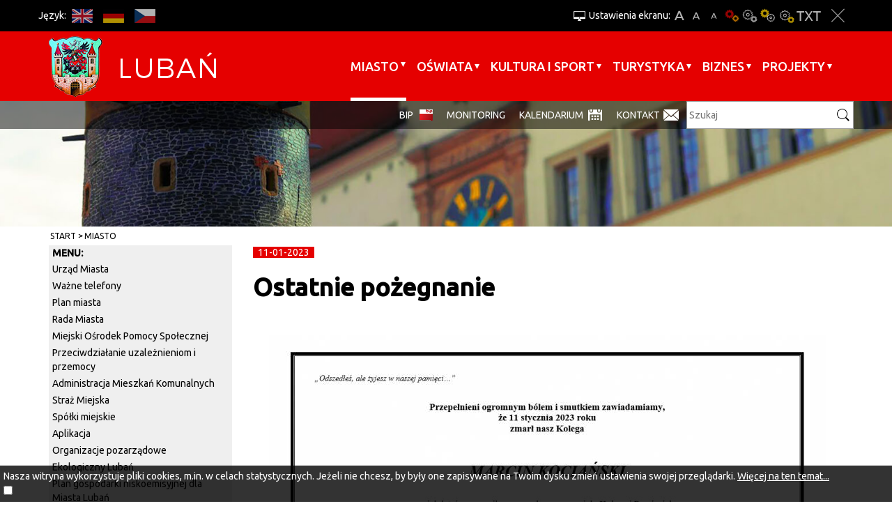

--- FILE ---
content_type: text/html; charset=UTF-8
request_url: https://miastoluban.pl/artykul/120126/ostatnie-pozegnanie
body_size: 6658
content:
<!DOCTYPE html>
<html lang="pl">
<head>
    <base href="/"/>
    <meta charset="utf-8">
    <meta http-equiv="X-UA-Compatible" content="IE=edge">
    <meta name="viewport" content="width=device-width, initial-scale=1">
    <meta name="description"
          content="Oficjalna aplikacja miasta, mobilny przewodnik skierowany zarówno do mieszkańców jak i turystów odwiedzających nasze miasto.">
    <meta name="author" content="Amistad Sp. z o. o.">
    <title>Ostatnie pożegnanie - Oficjalna strona miasta Lubań</title>
            <meta property="og:title" content="Ostatnie pożegnanie"/>
            <meta property="og:description" content="&nbsp;&nbsp;&nbsp;&nbsp;&nbsp;&nbsp;&nbsp;&nbsp;&nbsp;  &bdquo;Odszedłeś, ale żyjesz w naszej pamięci&hellip;&rdquo;        
  Przepełnieni ogromnym b&oacute;lem i smutkiem zawiadamiamy,   że 11..."/>
            <meta property="og:url" content="https://miastoluban.pl/artykul/120126/ostatnie-pozegnanie"/>
            <meta property="og:locale" content="pl_PL"/>
            <meta property="og:image" content="https://miastoluban.pl/media/photos/13781572/l.jpg"/>
            <meta property="og:type" content="article"/>
        <link href='https://fonts.googleapis.com/css?family=Ubuntu:400,500&subset=latin,latin-ext' rel='stylesheet'
          type='text/css'>
    <link href="/css/lib.min.css" rel="stylesheet">
    <link href="/css/main.min.css" rel="stylesheet">
        <script src="/js/lib.js"></script>
    <script src="/js/script.js"></script>
    <link rel="shortcut icon" href="/favicon/favicon.png">
</head>

<body class="">
<a class="skip-main" href="#page-start">Przejdź do głównej treści strony</a>
<div class="layout-top fixed">
    <div class="do-container">
        <div class="outer-container do-opt">
            <div class="top">
                <div class="languages-top">
                    <div class="lang-title">Język:</div>
                                                                                                                                                    <a href="https://miastoluban.pl/en/1235"
                                   class="btn lang-en" title="EN">EN</a>
                                                                                                                                                            <a href="https://miastoluban.pl/de/1235"
                                   class="btn lang-de" title="DE">DE</a>
                                                                                                                                                            <a href="https://miastoluban.pl/cs/1235"
                                   class="btn lang-cs" title="CS">CS</a>
                                                                                        </div>
                <div class="wcag-container">
                    <div class="upper-title" title="Ustawienia ekranu:">Ustawienia ekranu:</div>
                    <a href="javascript:void(0)" class="btn font bigger-font"
                       title="Większa czcionka">A+</a>
                    <a href="javascript:void(0)" class="btn font default-font"
                       title="Domyślna czcionka">A</a>
                    <a href="javascript:void(0)" class="btn font smaller-font"
                       title="Mniejsza czcionka">A-</a>
                                            <a href="javascript:void(0)" class="btn wcag contrast"
                           title="Wersja podstawowa">Wersja podstawowa</a>
                                            <a href="javascript:void(0)" class="btn wcag contrast-0"
                           title="Kontrast-0">Kontrast-0</a>
                                            <a href="javascript:void(0)" class="btn wcag contrast-1"
                           title="Kontrast-1">Kontrast-1</a>
                                            <a href="javascript:void(0)" class="btn wcag contrast-2"
                           title="Kontrast-2">Kontrast-2</a>
                                        <a href="javascript:void(0)" class="btn wcag contrast-3"
                       title="Wersja tekstowa">Wersja tekstowa</a>
                    <a href="javascript:void(0)" class="btn close-wcag"
                       title="Zamknij ustawienia">Zakmnij ustawienia</a>
                </div>
            </div>
        </div>
    </div>
    

    <div class="menu-container">
        <div class="outer-container">
            <nav class="navbar">
                <div class="navbar-header">
                    <button type="button" class="navbar-toggle collapsed" data-toggle="collapse" data-target="#navbar"
                            aria-expanded="false" aria-controls="navbar" aria-label="Menu strony">
                        <span class="icon-bar"></span>
                        <span class="icon-bar"></span>
                        <span class="icon-bar"></span>
                    </button>
                    <a class="navbar-brand" href="/" title="Link do strony głównej"></a>
                </div>
                <div id="navbar" class="navbar-collapse collapse">
                    <ul class="nav navbar-nav navbar-right" id="yw0">
<li class="dropdown"><a href="/miasto">Miasto</a>
<ul>
<li class="submenu"><a href="/urzad-miasta">Urząd Miasta</a></li>
<li class="submenu"><a href="/wazne-telefony">Ważne telefony</a></li>
<li class="submenu"><a target="_blank" href="/plan-miasta">Plan miasta</a></li>
<li class="submenu"><a href="/rada-miasta">Rada Miasta</a></li>
<li class="submenu"><a href="/mops">Miejski Ośrodek Pomocy Społecznej</a></li>
<li class="submenu"><a href="/670">Przeciwdziałanie uzależnieniom i przemocy</a></li>
<li class="submenu"><a href="/amk">Administracja Mieszkań Komunalnych</a></li>
<li class="submenu"><a href="/sm">Straż Miejska</a></li>
<li class="submenu"><a href="/spolki-miejskie">Spółki miejskie</a></li>
<li class="submenu"><a href="/aplikacja">Aplikacja</a></li>
<li class="submenu"><a href="/organizacje-pozarzadowe">Organizacje pozarządowe</a></li>
<li class="submenu"><a href="/ekologiczny-luban">Ekologiczny Lubań</a></li>
<li class="submenu"><a href="/niskaemisja">Plan gospodarki niskoemisyjnej dla Miasta Lubań</a></li>
<li class="submenu"><a href="/czystepowietrze">Punkt konsultacyjny Programu Czyste Powietrze</a></li>
<li class="submenu"><a href="/religie">Religie</a></li>
<li class="submenu"><a href="/zdrowie">Zdrowie</a></li>
<li class="submenu"><a href="/komunikacja">Komunikacja</a></li>
<li class="submenu"><a href="/538">Media</a></li>
<li class="submenu"><a href="/prawo-miejscowe">Prawo miejscowe</a></li>
<li class="submenu"><a href="/18">Bezpieczeństwo w mieście</a></li>
<li class="submenu"><a href="/zarzadzanie-kryzysowe">Zarządzanie kryzysowe</a></li>
<li class="submenu"><a href="/strategia-rozwoju-lubania">Strategia rozwoju Lubania</a></li>
<li class="submenu"><a href="/629">Konsultacje społeczne</a></li>
<li class="submenu"><a href="/patronat">Patronat św. Marii Magdaleny</a></li>
<li class="submenu"><a href="/1483">PSE Partner Gminy Miejskiej Lubań</a></li>
<li class="submenu"><a href="/wybory">Wybory</a></li>
<li class="submenu"><a href="/narodowy-spis-powszechny">Narodowy Spis Powszechny</a></li>
<li class="submenu"><a href="/archiwum-wideoinformatora">Archiwum Wideoinformatora</a></li>
<li class="submenu"><a href="/regulamin">Regulamin korzystania z serwisu</a></li>
<li class="submenu"><a href="/inwestycje-w-2025">Inwestycje w 2025</a></li>
</ul>
</li>
<li class="dropdown"><a href="/oswiata">Oświata</a>
<ul>
<li class="submenu"><a href="/1024">Żłobki</a></li>
<li class="submenu"><a href="/44">Przedszkola</a></li>
<li class="submenu"><a href="/szkoly-podstawowe">Szkoły Podstawowe</a></li>
<li class="submenu"><a href="/placowki-niepubliczne">Placówki niepubliczne</a></li>
<li class="submenu"><a href="/szkoly-ponadpodstawowe">Szkoły Ponadpodstawowe</a></li>
<li class="submenu"><a href="/szkola-muzyczna-i-stopnia-im-oskara-kolberga">Szkoła Muzyczna I stopnia im. Oskara Kolberga</a></li>
<li class="submenu"><a href="/mlodziezowy-dom-kultury">Młodzieżowy Dom Kultury </a></li>
<li class="submenu"><a href="/cuw">Centrum Usług Wspólnych Gminy Miejskiej Lubań</a></li>
<li class="submenu"><a href="/stypendia-szkolne">Stypendia szkolne</a></li>
<li class="submenu"><a href="/1439">Rekrutacja do szkół i przedszkoli</a></li>
<li class="submenu"><a href="/wyprawka-szkolna">Wyprawka szkolna </a></li>
<li class="submenu"><a href="/awans-zawodowy-nauczycieli">Awans zawodowy nauczycieli</a></li>
<li class="submenu"><a href="/informacja-o-stanie-realizacji-zadan-oswiatowych-w-gminie-miejskiej-luban">Informacja o stanie realizacji zadań oświatowych w Gminie Miejsk</a></li>
<li class="submenu"><a href="/oddzialyklasy-integracyjne-w-miescie">Oddziały/Klasy integracyjne w mieście</a></li>
<li class="submenu"><a href="/dowoz-dzieci-niepelnosprawnych-do-szkol-i-placowek-oswiatowych">Dowóz dzieci niepełnosprawnych do szkół i placówek oświatowych</a></li>
<li class="submenu"><a href="/przydatne-linki">Przydatne linki</a></li>
</ul>
</li>
<li class="dropdown"><a href="/kultura-sport">Kultura i sport</a>
<ul>
<li class="submenu"><a href="/1464">Sudecki Festiwal Minerałów</a></li>
<li class="submenu"><a href="/mdk">Miejski Dom Kultury</a></li>
<li class="submenu"><a href="/zl">Dwutygodnik Ziemia Lubańska</a></li>
<li class="submenu"><a href="/mosir">Miejski Ośrodek Sportu i Rekreacji</a></li>
<li class="submenu"><a href="/muzeum">Muzeum Regionalne</a></li>
<li class="submenu"><a href="/biblioteka">Miejska i Powiatowa Biblioteka Publiczna</a></li>
<li class="submenu"><a href="/owd">Ośrodek Wsparcia Dziennego</a></li>
<li class="submenu"><a href="/lcr">Łużyckie Centrum Rozwoju</a></li>
<li class="submenu"><a href="/1219">Regionalne Centrum Edukacji Ekologicznej</a></li>
<li class="submenu"><a href="/1213">Kluby sportowe</a></li>
<li class="submenu"><a href="/dnilubania">Dni Lubania</a></li>
<li class="submenu"><a href="/kino">Repertuar Kina WAWEL</a></li>
<li class="submenu"><a href="/biegowisko">Lubańskie Biegowisko</a></li>
</ul>
</li>
<li class="dropdown"><a href="/turystyka">Turystyka</a>
<ul>
<li class="submenu"><a href="/1175">Położenie miasta</a></li>
<li class="submenu"><a href="/przewodnicy">Zwiedzaj z przewodnikiem</a></li>
<li class="submenu"><a href="/zabytki">Zabytki i atrakcje</a></li>
<li class="submenu"><a href="/1182">Szlaki turystyczne</a></li>
<li class="submenu"><a href="/1188">Przyroda</a></li>
<li class="submenu"><a href="/1191">Miejskie grupy rekonstrukcyjne</a></li>
<li class="submenu"><a href="/1194">Materiały promocyjne</a></li>
<li class="submenu"><a href="/1195">Informacja Turystyczna</a></li>
<li class="submenu"><a href="/1196">Komunikacja</a></li>
<li class="submenu"><a href="/1348">Noclegi</a></li>
<li class="submenu"><a href="/gastronomia">Gastronomia</a></li>
<li class="submenu"><a href="/1197">Kantory, bankomaty, banki</a></li>
<li class="submenu"><a href="/1198">Ważne linki</a></li>
<li class="submenu"><a href="/spacery">Spacerem po Lubaniu</a></li>
<li class="submenu"><a href="/1424">Miasta partnerskie</a></li>
</ul>
</li>
<li class="dropdown"><a href="/biznes">BIZNES</a>
<ul>
<li class="submenu"><a href="/1333">Nieruchomości Miasta Lubań</a></li>
<li class="submenu"><a href="/kssemp">Kamiennogórska Specjalna Strefa Ekonomiczna </a></li>
<li class="submenu"><a href="/1201">Baza konferencyjna</a></li>
<li class="submenu"><a href="/1202">Informator przedsiębiorcy</a></li>
<li class="submenu"><a href="/1203">Dotacje dla przedsiębiorców</a></li>
<li class="submenu"><a href="/mpzp">Miejscowy plan zagospodarowania przestrzennego</a></li>
<li class="submenu"><a href="/1284">Mikroporady</a></li>
<li class="submenu"><a target="_blank" href="/inwestujwgminie">Inwestuj w gminie</a></li>
<li class="submenu"><a href="/grunty-inwestycyjne-w-miescie">Grunty inwestycyjne w mieście</a></li>
</ul>
</li>
<li class="dropdown"><a href="/1533">Projekty</a>
<ul>
<li class="submenu"><a href="/1535">Projekty zakończone</a></li>
</ul>
</li>
</ul>                </div>
            </nav>
        </div>
    </div>
    <div class="search-container">
        <div class="search-line">
            <div class="outer-container do-opt">
                <div class="bottom">
                    <form action="/article/search">
                        <label for="search-input">Szukaj</label>
                        <input id="search-input" type="text" name="query" placeholder="Szukaj"/>
                        <input type="submit" value="" class="submit" title="Szukaj"/>
                    </form>
                    <ul class="additional-nav" id="yw1">
<li><a target="_blank" href="/1162">BIP</a></li>
<li><a href="/monitoring">monitoring</a></li>
<li><a href="/kalendarium">Kalendarium</a></li>
<li><a href="/menu-kontakt">Kontakt</a></li>
</ul>                    <div class="invest">Invest in Lubań</div>
                </div>
            </div>
        </div>
    </div>
</div>
<div id="page-start" tabindex="-1"></div>

    <div class="plug-container" id="plug-content"></div>
    <div class="outer-container bc-container">
                    <div class="container">
                <div class="breadcrumbs">
<a href="/">Start</a><span class="separator" title="separator"> </span><a href="/miasto">Miasto</a></div>            </div>
            </div>


<div class="outer-container main-container">
    <div class="container">
        <div class="row">
            <div class="col-sm-9 col-sm-push-3">
		

<div class="article-detail">	

			<div class="date">
			<span>11-01-2023</span>
		</div>
	
			<div class="page-header">
			<h1>Ostatnie pożegnanie</h1>
		</div>
	
	
			<div class="thumb">
			<img src="/media/photos/13781572/l.jpg" />		</div>
	
    <div class="description">
		<p style="text-align: right;">&nbsp;&nbsp;&nbsp;&nbsp;&nbsp;&nbsp;&nbsp;&nbsp;&nbsp; <em>&bdquo;Odszedłeś, ale żyjesz w naszej pamięci&hellip;&rdquo;</em><em><br /> <br /> </em></p>
<p style="text-align: center;"><strong>Przepełnieni ogromnym b&oacute;lem i smutkiem zawiadamiamy, <br /> że 11 stycznia 2023 roku&nbsp;zmarł nasz Kolega</strong></p>
<p style="text-align: center;"><strong><em>MARCIN KOCIAŃSKI</em></strong><strong><br /></strong></p>
<p style="text-align: center;">wieloletni pracownik samorządowy, wspaniały Kolega i Przyjaciel.</p>
<p style="text-align: center;">Służyłeś zawsze wsparciem i radą, chętnie dzieliłeś się swoim doświadczeniem i wiedzą. <br /> Nigdy nie odm&oacute;wiłeś pomocy.</p>
<p style="text-align: center;">Tak trudno uwierzyć w to, że już nie ma Ciebie wśr&oacute;d nas. <br /> Twoje odejście dotknęło nas wszystkich.<br /> <br /> Do zobaczenia w lepszym świecie.<br /> <br /> Pozostającym w smutku<br /> <strong>RODZINIE I NAJBLIŻSZYM</strong><br /> przekazujemy wyrazy głębokiego żalu i wsp&oacute;łczucia</p>
<p style="text-align: center;"><strong>BURMISTRZ MIASTA LUBAŃ<br /> ARKADIUSZ SŁOWIŃSKI<br /> <br /> KOLEŻANKI I KOLEDZY Z URZĘDU MIASTA LUBAŃ</strong></p>    </div>

	
	
    
	
    </div>



<script type="text/javascript">

	function resizeYoutubeIframe()
	{
		var ytElements = document.getElementsByClassName('ytplayer-luban');
		if (ytElements === null) {
			return;
		}
		for (var i = 0; i < ytElements.length; i++) {
			ytElements[i].width = $('.article-detail').width();
			ytElements[i].height = ($('.article-detail').width()) / 2;
		}
	}

	$(document).ready(function () {

		resizeYoutubeIframe();

		$('.photo.popup-video').each(function (i) {
			$(this).magnificPopup({
				disableOn: 700,
				type: 'iframe',
				mainClass: 'mfp-fade',
				removalDelay: 160,
				preloader: false,
				fixedContentPos: false
			});
		});
	});

</script>
            </div>
            <div class="col-sm-3  col-sm-pull-9 sidebar">
							
    		<ul class="vertical-menu">	
    		    <li class="menu-title">menu:</li>
						    <li class="">	
				<a href="/urzad-miasta">Urząd Miasta</a> 									
			    </li>
						    <li class="">	
				<a href="/wazne-telefony">Ważne telefony</a> 									
			    </li>
						    <li class="">	
				<a href="/plan-miasta">Plan miasta</a> 									
			    </li>
						    <li class="">	
				<a href="/rada-miasta">Rada Miasta</a> 									
			    </li>
						    <li class="">	
				<a href="/mops">Miejski Ośrodek Pomocy Społecznej</a> 									
			    </li>
						    <li class="">	
				<a href="/670">Przeciwdziałanie uzależnieniom i przemocy</a> 									
			    </li>
						    <li class="">	
				<a href="/amk">Administracja Mieszkań Komunalnych</a> 									
			    </li>
						    <li class="">	
				<a href="/sm">Straż Miejska</a> 									
			    </li>
						    <li class="">	
				<a href="/spolki-miejskie">Spółki miejskie</a> 									
			    </li>
						    <li class="">	
				<a href="/aplikacja">Aplikacja</a> 									
			    </li>
						    <li class="">	
				<a href="/organizacje-pozarzadowe">Organizacje pozarządowe</a> 									
			    </li>
						    <li class="">	
				<a href="/ekologiczny-luban">Ekologiczny Lubań</a> 									
			    </li>
						    <li class="">	
				<a href="/niskaemisja">Plan gospodarki niskoemisyjnej dla Miasta Lubań</a> 									
			    </li>
						    <li class="">	
				<a href="/czystepowietrze">Punkt konsultacyjny Programu Czyste Powietrze</a> 									
			    </li>
						    <li class="">	
				<a href="/religie">Religie</a> 									
			    </li>
						    <li class="">	
				<a href="/zdrowie">Zdrowie</a> 									
			    </li>
						    <li class="">	
				<a href="/komunikacja">Komunikacja</a> 									
			    </li>
						    <li class="">	
				<a href="/538">Media</a> 									
			    </li>
						    <li class="">	
				<a href="/prawo-miejscowe">Prawo miejscowe</a> 									
			    </li>
						    <li class="">	
				<a href="/18">Bezpieczeństwo w mieście</a> 									
			    </li>
						    <li class="">	
				<a href="/zarzadzanie-kryzysowe">Zarządzanie kryzysowe</a> 									
			    </li>
						    <li class="">	
				<a href="/strategia-rozwoju-lubania">Strategia rozwoju Lubania</a> 									
			    </li>
						    <li class="">	
				<a href="/629">Konsultacje społeczne</a> 									
			    </li>
						    <li class="">	
				<a href="/patronat">Patronat św. Marii Magdaleny</a> 									
			    </li>
						    <li class="">	
				<a href="/1483">PSE Partner Gminy Miejskiej Lubań</a> 									
			    </li>
						    <li class="">	
				<a href="/wybory">Wybory</a> 									
			    </li>
						    <li class="">	
				<a href="/narodowy-spis-powszechny">Narodowy Spis Powszechny</a> 									
			    </li>
						    <li class="">	
				<a href="/archiwum-wideoinformatora">Archiwum Wideoinformatora</a> 									
			    </li>
						    <li class="">	
				<a href="/regulamin">Regulamin korzystania z serwisu</a> 									
			    </li>
						    <li class="">	
				<a href="/inwestycje-w-2025">Inwestycje w 2025</a> 									
			    </li>
			    		</ul>
		
		

<div class="widget widget-text">
<div class="baner-inner" data-id="widget">
    <a href="/site/click?target=d2lkZ2V0LTMzM3xodHRwczovL21pYXN0b2x1YmFuLnBsL2FydHlrdWx5LzEwMDAwMDAxMzQsbmVrcm9sb2dp" rel="nofollow"></a>
            <img src="/media/photos/13815002/l.png" alt="Nekrologi">
    </div>



</div>
<div class="calendar-title">Kalendarium:</div>	
<div id="calendar"></div>



<script>
	var calendar;
	var selectedDay = false;
	$(function() {
		calendar = $("#calendar").zabuto_calendar( {
			//today: true,
			language: 'pl',
			baseUrl: 'wydarzenia/dolacz-do-nas,93', 
						ajax: { 
				url: '/item/calendar?',
			},
			action_change : function (data) {
				updateSelected()							
			}			
		});
		updateSelected()
	})
	
	function updateSelected() {
		if(!selectedDay)
			return;
		$('#' + $('.zabuto_calendar').attr('id') + '_' + selectedDay + '_day').addClass('day-selected')
	}
</script>



 
	<div class="more visit">
		<a title="Zwiedzaj" href="wydarzenia/zwiedzaj,94"><img alt="Zwiedzaj" class=" visit-img img-responsive" src="/images/layout/visit_bg.png">Zwiedzaj</a>
	</div>

                <div class="left-zone">
		    
<a href="http://miastoluban.pl/zapytaj-burmistrza"><img src="upload/baner/zapytaj-burmistrza.png" alt="" /></a>

<a href="https://www.facebook.com/lubieluban"><img src="upload/baner/facebook-1.png" alt="" /></a>

<a href="https://www.instagram.com/lubieluban/"><img src="upload/baner/instagram1.png" alt="" /></a>

<a href="https://twitter.com/lubieluban"><img src="upload/baner/twitter-11.png" alt="" /></a>

<a href="https://www.youtube.com/user/LCRLuban"><img src="upload/baner/youtube-1.png" alt="" /></a>
	
		</div>
            </div>
        </div>	
    </div>

        
</div>





    <div class="footer outer-container">
        <div class="overlay" id="map-overlay" title="Główna Mapa Lubań"></div>
        <iframe id="iframe-map" title="Główna Mapa Lubań"
                src="https://www.google.com/maps/embed?pb=!1m18!1m12!1m3!1d20037.41713113179!2d15.264087952349794!3d51.114416742627576!2m3!1f0!2f0!3f0!3m2!1i1024!2i768!4f13.1!3m3!1m2!1s0x4708d3ed9f5943dd%3A0x6373f366e657b6ad!2zTHViYcWE!5e0!3m2!1spl!2spl!4v1446210412384"
                width="100%" height="385" style="border:none; background: white" allowfullscreen></iframe>
        <div class="container">
            <div class="row">
                <div class="col-sm-3">
                    
                    <p>&nbsp;<strong>KONTAKT</strong><br /><br /><strong>Urząd Miasta Lubań</strong><br /><strong>ul. 7 Dywizji 14, Lubań 59-800</strong><br /><strong>Biuro Obsługi Interesanta</strong><br /><strong>tel./fax 75 646 44 99</strong><br /><strong>e-mail: boi.um@miastoluban.pl</strong><br /><br /><strong>Sekretariat Burmistrza Miasta</strong><br /><strong>tel. 75 646 44 00</strong><br /><strong>fax. 75 646 44 05</strong></p>                </div>
                <div class="col-sm-3">
                                        <p>INFO:<br /><br />Urząd czynny jest w dniach <br />roboczych w godzinach:<br />poniedziałek: od 7.30 do 15.30<br />wtorek: od 7.30 do 17.00<br />środa: od 7.30 do 15.30<br />czwartek: od 7.30 do 15.30<br />piątek: od 7.30 do 14.00</p>
<p>&nbsp;</p>
<p><span style="color: #ffffff;"><a style="color: #ffffff;" href="/artykul/116802/deklaracja-dostepnosci" target="_blank" rel="noopener noreferrer">Deklaracja dostępności</a></span></p>
                                    </div>
                <div class="col-sm-3">
                    <div class="f-title">Na skróty:</div>
                    <br/><br/>
                    <ul class="links clearfix" id="yw2">
<li><a target="_blank" href="/bip-luban">BIP</a></li>
</ul>                </div>
                <div class="col-sm-3">
                    <div class="f-title">Dla mediów:</div>
                    <br/><br/>
                    <ul class="links clearfix" id="yw3">
<li><a target="_blank" href="/hejnal">hejnał</a></li>
<li><a target="_blank" href="/herb">herb</a></li>
<li><a href="/promocyjne">materiały promocyjne</a></li>
</ul>                    <img class="img-responsive" src="/images/layout/footer_logo.png" alt="Logo Lubań">
                </div>
            </div>
        </div>
        <div class="info">
            <div class="container">
                <div class="date">&copy; 2015 Lubań</div>
                <a class="rss" href="/rss/news" title="RSS">RSS</a>
            </div>
        </div>
    </div>

    

	<div id="accept-cookies-question">
		Nasza witryna wykorzystuje pliki cookies, m.in. w celach statystycznych. Jeżeli nie chcesz, by były one zapisywane na Twoim dysku zmień ustawienia swojej przeglądarki. 
		<a href="https://pl.wikipedia.org/wiki/HTTP_cookie" title="Więcej na ten temat"> Więcej na ten temat...</a> <br />
		<input type="checkbox" value="1" id="accept-cookies"/> <label for="accept-cookies">Akceptuję pliki cookies z tej strony  </label>
	</div>

	<script>
		$(function() {
			$('#accept-cookies-question input').change(function() {
				setCookie('accept', 1, 360)
				$('#accept-cookies-question').fadeOut('fast')
			})
		})
	</script>

</body>
</html>
